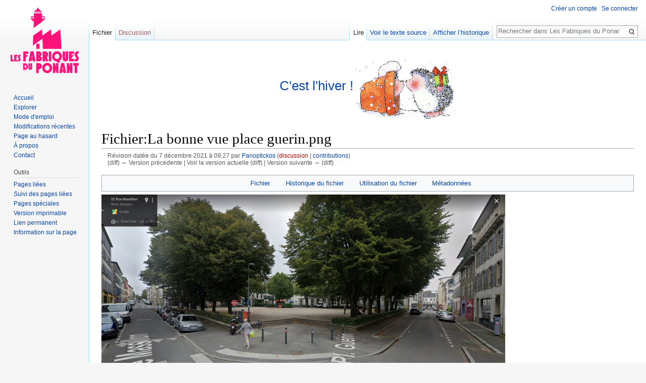

--- FILE ---
content_type: text/html; charset=UTF-8
request_url: https://www.wiki.lesfabriquesduponant.net/index.php?title=Fichier:La_bonne_vue_place_guerin.png&oldid=17803
body_size: 5567
content:
<!DOCTYPE html>
<html class="client-nojs" lang="fr" dir="ltr">
<head>
<meta charset="UTF-8"/>
<title>Fichier:La bonne vue place guerin.png — Les Fabriques du Ponant</title>
<script>document.documentElement.className = document.documentElement.className.replace( /(^|\s)client-nojs(\s|$)/, "$1client-js$2" );</script>
<script>(window.RLQ=window.RLQ||[]).push(function(){mw.config.set({"wgCanonicalNamespace":"File","wgCanonicalSpecialPageName":false,"wgNamespaceNumber":6,"wgPageName":"Fichier:La_bonne_vue_place_guerin.png","wgTitle":"La bonne vue place guerin.png","wgCurRevisionId":17803,"wgRevisionId":17803,"wgArticleId":4073,"wgIsArticle":true,"wgIsRedirect":false,"wgAction":"view","wgUserName":null,"wgUserGroups":["*"],"wgCategories":[],"wgBreakFrames":false,"wgPageContentLanguage":"fr","wgPageContentModel":"wikitext","wgSeparatorTransformTable":[",\t."," \t,"],"wgDigitTransformTable":["",""],"wgDefaultDateFormat":"dmy","wgMonthNames":["","janvier","février","mars","avril","mai","juin","juillet","août","septembre","octobre","novembre","décembre"],"wgMonthNamesShort":["","janv.","fév.","mars","avr.","mai","juin","juill.","août","sept.","oct.","nov.","déc."],"wgRelevantPageName":"Fichier:La_bonne_vue_place_guerin.png","wgRelevantArticleId":4073,"wgRequestId":"aXn-lMuL2lhiHMvEiLCYpAAAA1U","wgIsProbablyEditable":false,"wgRelevantPageIsProbablyEditable":false,"wgRestrictionEdit":[],"wgRestrictionMove":[],"wgRestrictionUpload":[],"wgWikiEditorEnabledModules":{"toolbar":true,"preview":false,"publish":false}});mw.loader.state({"site.styles":"ready","noscript":"ready","user.styles":"ready","user":"ready","user.options":"loading","user.tokens":"loading","filepage":"ready","mediawiki.action.view.filepage":"ready","mediawiki.legacy.shared":"ready","mediawiki.legacy.commonPrint":"ready","mediawiki.sectionAnchor":"ready","mediawiki.skinning.interface":"ready","skins.vector.styles":"ready"});mw.loader.implement("user.options@1pd8f5v",function($,jQuery,require,module){mw.user.options.set({"variant":"fr"});});mw.loader.implement("user.tokens@0ntgf8o",function ( $, jQuery, require, module ) {
mw.user.tokens.set({"editToken":"+\\","patrolToken":"+\\","watchToken":"+\\","csrfToken":"+\\"});/*@nomin*/

});mw.loader.load(["mediawiki.action.view.metadata","site","mediawiki.page.startup","mediawiki.user","mediawiki.hidpi","mediawiki.page.ready","mediawiki.searchSuggest","skins.vector.js"]);});</script>
<link rel="stylesheet" href="/load.php?debug=false&amp;lang=fr&amp;modules=mediawiki.action.view.filepage%7Cmediawiki.legacy.commonPrint%2Cshared%7Cmediawiki.sectionAnchor%7Cmediawiki.skinning.interface%7Cskins.vector.styles&amp;only=styles&amp;skin=vector"/>
<script async="" src="/load.php?debug=false&amp;lang=fr&amp;modules=startup&amp;only=scripts&amp;skin=vector"></script>
<meta name="ResourceLoaderDynamicStyles" content=""/>
<meta name="generator" content="MediaWiki 1.30.0"/>
<meta name="robots" content="noindex,nofollow"/>
<link rel="shortcut icon" href="/favicon.ico"/>
<link rel="search" type="application/opensearchdescription+xml" href="/opensearch_desc.php" title="Les Fabriques du Ponant (fr)"/>
<link rel="EditURI" type="application/rsd+xml" href="http://wiki.lesfabriquesduponant.net/api.php?action=rsd"/>
<link rel="license" href="http://creativecommons.org/licenses/by-sa/3.0/"/>
<link rel="alternate" type="application/atom+xml" title="Flux Atom de Les Fabriques du Ponant" href="/index.php?title=Sp%C3%A9cial:Modifications_r%C3%A9centes&amp;feed=atom"/>
<!--[if lt IE 9]><script src="/resources/lib/html5shiv/html5shiv.min.js?40bd4"></script><![endif]-->
</head>
<body class="mediawiki ltr sitedir-ltr mw-hide-empty-elt ns-6 ns-subject page-Fichier_La_bonne_vue_place_guerin_png rootpage-Fichier_La_bonne_vue_place_guerin_png skin-vector action-view">		<div id="mw-page-base" class="noprint"></div>
		<div id="mw-head-base" class="noprint"></div>
		<div id="content" class="mw-body" role="main">
			<a id="top"></a>

							<div id="siteNotice" class="mw-body-content"><div id="localNotice" lang="fr" dir="ltr"><p><font color="0645ad"> <span style="font-size:200%"> C'est l'hiver&#160;!</span> <a href="/index.php?title=Fichier:Hiver.gif" class="image"><img alt="Hiver.gif" src="/images/thumb/9/9a/Hiver.gif/200px-Hiver.gif" width="200" height="139" srcset="/images/thumb/9/9a/Hiver.gif/300px-Hiver.gif 1.5x, /images/9/9a/Hiver.gif 2x" /></a></font>
</p></div></div>
						<div class="mw-indicators mw-body-content">
</div>
			<h1 id="firstHeading" class="firstHeading" lang="fr">Fichier:La bonne vue place guerin.png</h1>
									<div id="bodyContent" class="mw-body-content">
									<div id="siteSub" class="noprint">De Les Fabriques du Ponant</div>
								<div id="contentSub"><div class="mw-revision"><div id="mw-revision-info">Révision datée du 7 décembre 2021 à 09:27 par <a href="/index.php?title=Utilisateur:Panoptickos" class="mw-userlink" title="Utilisateur:Panoptickos"><bdi>Panoptickos</bdi></a> <span class="mw-usertoollinks">(<a href="/index.php?title=Discussion_utilisateur:Panoptickos&amp;action=edit&amp;redlink=1" class="new mw-usertoollinks-talk" title="Discussion utilisateur:Panoptickos (page inexistante)">discussion</a> | <a href="/index.php?title=Sp%C3%A9cial:Contributions/Panoptickos" class="mw-usertoollinks-contribs" title="Spécial:Contributions/Panoptickos">contributions</a>)</span></div><div id="mw-revision-nav">(diff) ← Version précédente | Voir la version actuelle (diff) | Version suivante → (diff)</div></div></div>
												<div id="jump-to-nav" class="mw-jump">
					Aller à :					<a href="#mw-head">navigation</a>, 					<a href="#p-search">rechercher</a>
				</div>
				<div id="mw-content-text"><ul id="filetoc"><li><a href="#file">Fichier</a></li>
<li><a href="#filehistory">Historique du fichier</a></li>
<li><a href="#filelinks">Utilisation du fichier</a></li>
<li><a href="#metadata">Métadonnées</a></li></ul><div class="fullImageLink" id="file"><a href="/images/f/f2/La_bonne_vue_place_guerin.png"><img alt="Fichier:La bonne vue place guerin.png" src="/images/thumb/f/f2/La_bonne_vue_place_guerin.png/800px-La_bonne_vue_place_guerin.png" width="800" height="442" srcset="/images/thumb/f/f2/La_bonne_vue_place_guerin.png/1200px-La_bonne_vue_place_guerin.png 1.5x, /images/thumb/f/f2/La_bonne_vue_place_guerin.png/1600px-La_bonne_vue_place_guerin.png 2x" /></a><div class="mw-filepage-resolutioninfo">Taille de cet aperçu&#160;: <a href="/images/thumb/f/f2/La_bonne_vue_place_guerin.png/800px-La_bonne_vue_place_guerin.png" class="mw-thumbnail-link">800 × 442 pixels</a>. <span class="mw-filepage-other-resolutions">Autres résolutions&#160;: <a href="/images/thumb/f/f2/La_bonne_vue_place_guerin.png/320px-La_bonne_vue_place_guerin.png" class="mw-thumbnail-link">320 × 177 pixels</a> | <a href="/images/f/f2/La_bonne_vue_place_guerin.png" class="mw-thumbnail-link">2 848 × 1 574 pixels</a>.</span></div></div>
<div class="fullMedia"><a href="/images/f/f2/La_bonne_vue_place_guerin.png" class="internal" title="La bonne vue place guerin.png">Fichier d&#39;origine</a> &#8206;<span class="fileInfo">(2 848 × 1 574 pixels, taille du fichier&#160;: 5,7 Mio, type MIME&#160;: <span class="mime-type">image/png</span>)</span>
</div>
<div id="mw-imagepage-content" lang="fr" dir="ltr" class="mw-content-ltr"><div class="mw-parser-output">
<!-- 
NewPP limit report
Cached time: 20260128122244
Cache expiry: 86400
Dynamic content: false
CPU time usage: 0.000 seconds
Real time usage: 0.000 seconds
Preprocessor visited node count: 0/1000000
Preprocessor generated node count: 2/1000000
Post‐expand include size: 0/2097152 bytes
Template argument size: 0/2097152 bytes
Highest expansion depth: 0/40
Expensive parser function count: 0/100
-->
<!--
Transclusion expansion time report (%,ms,calls,template)
100.00%    0.000      1 -total
-->
</div>
<!-- Saved in parser cache with key lesfabriyfabpon-wiki_:pcache:idhash:4073-0!canonical and timestamp 20260128122244 and revision id 17803
 -->
</div><h2 id="filehistory">Historique du fichier</h2>
<div id="mw-imagepage-section-filehistory">
<p>Cliquer sur une date et heure pour voir le fichier tel qu'il était à ce moment-là.
</p>
<table class="wikitable filehistory">
<tr><th></th><th>Date et heure</th><th>Vignette</th><th>Dimensions</th><th>Utilisateur</th><th>Commentaire</th></tr>
<tr><td>actuel</td><td class='filehistory-selected' style='white-space: nowrap;'><a href="/images/f/f2/La_bonne_vue_place_guerin.png">7 décembre 2021 à 09:27</a></td><td><a href="/images/f/f2/La_bonne_vue_place_guerin.png"><img alt="Vignette pour la version du 7 décembre 2021 à 09:27" src="/images/thumb/f/f2/La_bonne_vue_place_guerin.png/120px-La_bonne_vue_place_guerin.png" width="120" height="66" /></a></td><td>2 848 × 1 574 <span style="white-space: nowrap;">(5,7 Mio)</span></td><td><a href="/index.php?title=Utilisateur:Panoptickos" class="mw-userlink" title="Utilisateur:Panoptickos"><bdi>Panoptickos</bdi></a><span style="white-space: nowrap;"> <span class="mw-usertoollinks">(<a href="/index.php?title=Discussion_utilisateur:Panoptickos&amp;action=edit&amp;redlink=1" class="new mw-usertoollinks-talk" title="Discussion utilisateur:Panoptickos (page inexistante)">discussion</a> | <a href="/index.php?title=Sp%C3%A9cial:Contributions/Panoptickos" class="mw-usertoollinks-contribs" title="Spécial:Contributions/Panoptickos">contributions</a>)</span></span></td><td dir="ltr"></td></tr>
</table>

</div>
<ul>
<li id="mw-imagepage-upload-disallowed">Vous ne pouvez pas remplacer ce fichier.</li>
</ul>
<h2 id="filelinks">Utilisation du fichier</h2>
<div id='mw-imagepage-section-linkstoimage'>
<p>La page suivante utilise ce fichier&#160;:
</p><ul class="mw-imagepage-linkstoimage">
<li class="mw-imagepage-linkstoimage-ns0"><a href="/index.php?title=HP21_:_Lumineuse_Place_Gu%C3%A9rin" title="HP21 : Lumineuse Place Guérin">HP21 : Lumineuse Place Guérin</a></li>
</ul>
</div>
<h2 id="metadata">Métadonnées</h2>
<div class="mw-imagepage-section-metadata">Ce fichier contient des informations supplémentaires, probablement ajoutées par l'appareil photo numérique ou le numériseur utilisé pour le créer. 
Si le fichier a été modifié depuis son état original, certains détails peuvent ne pas refléter entièrement l'image modifiée.<table id="mw_metadata" class="mw_metadata">
<tr class="exif-xresolution collapsable"><th>Résolution horizontale</th><td>56,69 p/cm</td></tr><tr class="exif-yresolution collapsable"><th>Résolution verticale</th><td>56,69 p/cm</td></tr></table>
</div>
</div>					<div class="printfooter">
						Récupérée de «&#160;<a dir="ltr" href="http://wiki.lesfabriquesduponant.net/index.php?title=Fichier:La_bonne_vue_place_guerin.png&amp;oldid=17803">http://wiki.lesfabriquesduponant.net/index.php?title=Fichier:La_bonne_vue_place_guerin.png&amp;oldid=17803</a>&#160;»					</div>
				<div id="catlinks" class="catlinks catlinks-allhidden" data-mw="interface"></div>				<div class="visualClear"></div>
							</div>
		</div>
		<div id="mw-navigation">
			<h2>Menu de navigation</h2>

			<div id="mw-head">
									<div id="p-personal" role="navigation" class="" aria-labelledby="p-personal-label">
						<h3 id="p-personal-label">Outils personnels</h3>
						<ul>
							<li id="pt-createaccount"><a href="/index.php?title=Sp%C3%A9cial:Cr%C3%A9er_un_compte&amp;returnto=Fichier%3ALa+bonne+vue+place+guerin.png&amp;returntoquery=oldid%3D17803" title="Vous êtes encouragé à créer un compte utilisateur et vous connecter; ce n’est cependant pas obligatoire.">Créer un compte</a></li><li id="pt-login"><a href="/index.php?title=Sp%C3%A9cial:Connexion&amp;returnto=Fichier%3ALa+bonne+vue+place+guerin.png&amp;returntoquery=oldid%3D17803" title="Vous êtes encouragé à vous connecter ; ce n’est cependant pas obligatoire. [o]" accesskey="o">Se connecter</a></li>						</ul>
					</div>
									<div id="left-navigation">
										<div id="p-namespaces" role="navigation" class="vectorTabs" aria-labelledby="p-namespaces-label">
						<h3 id="p-namespaces-label">Espaces de noms</h3>
						<ul>
														<li id="ca-nstab-image" class="selected"><span><a href="/index.php?title=Fichier:La_bonne_vue_place_guerin.png" title="Voir la page du fichier [c]" accesskey="c">Fichier</a></span></li>
							<li id="ca-talk" class="new"><span><a href="/index.php?title=Discussion_fichier:La_bonne_vue_place_guerin.png&amp;action=edit&amp;redlink=1" rel="discussion" title="Discussion au sujet de cette page de contenu [t]" accesskey="t">Discussion</a></span></li>
						</ul>
					</div>
										<div id="p-variants" role="navigation" class="vectorMenu emptyPortlet" aria-labelledby="p-variants-label">
												<h3 id="p-variants-label">
							<span>Variantes</span>
						</h3>

						<div class="menu">
							<ul>
															</ul>
						</div>
					</div>
									</div>
				<div id="right-navigation">
										<div id="p-views" role="navigation" class="vectorTabs" aria-labelledby="p-views-label">
						<h3 id="p-views-label">Affichages</h3>
						<ul>
														<li id="ca-view" class="selected"><span><a href="/index.php?title=Fichier:La_bonne_vue_place_guerin.png">Lire</a></span></li>
							<li id="ca-viewsource"><span><a href="/index.php?title=Fichier:La_bonne_vue_place_guerin.png&amp;action=edit" title="Cette page est protégée.&#10;Vous pouvez toutefois en visualiser la source. [e]" accesskey="e">Voir le texte source</a></span></li>
							<li id="ca-history" class="collapsible"><span><a href="/index.php?title=Fichier:La_bonne_vue_place_guerin.png&amp;action=history" title="Historique des versions de cette page [h]" accesskey="h">Afficher l’historique</a></span></li>
						</ul>
					</div>
										<div id="p-cactions" role="navigation" class="vectorMenu emptyPortlet" aria-labelledby="p-cactions-label">
						<h3 id="p-cactions-label"><span>Plus</span></h3>

						<div class="menu">
							<ul>
															</ul>
						</div>
					</div>
										<div id="p-search" role="search">
						<h3>
							<label for="searchInput">Rechercher</label>
						</h3>

						<form action="/index.php" id="searchform">
							<div id="simpleSearch">
							<input type="search" name="search" placeholder="Rechercher dans Les Fabriques du Ponant" title="Rechercher dans Les Fabriques du Ponant [f]" accesskey="f" id="searchInput"/><input type="hidden" value="Spécial:Recherche" name="title"/><input type="submit" name="fulltext" value="Rechercher" title="Rechercher les pages comportant ce texte." id="mw-searchButton" class="searchButton mw-fallbackSearchButton"/><input type="submit" name="go" value="Continuer" title="Accédez à une page du même nom si elle existe" id="searchButton" class="searchButton"/>							</div>
						</form>
					</div>
									</div>
			</div>
			<div id="mw-panel">
				<div id="p-logo" role="banner"><a class="mw-wiki-logo" href="/index.php?title=Accueil"  title="Visiter la page d’accueil"></a></div>
						<div class="portal" role="navigation" id='p-Navigation' aria-labelledby='p-Navigation-label'>
			<h3 id='p-Navigation-label'>Navigation</h3>

			<div class="body">
									<ul>
						<li id="n-mainpage-description"><a href="/index.php?title=Accueil" title="Accueil général [z]" accesskey="z">Accueil</a></li><li id="n-Explorer"><a href="/index.php?title=Cat%C3%A9gorie:Explorer">Explorer</a></li><li id="n-Mode-d.27emploi"><a href="/index.php?title=Mode_d%27emploi">Mode d'emploi</a></li><li id="n-recentchanges"><a href="/index.php?title=Sp%C3%A9cial:Modifications_r%C3%A9centes" title="Liste des modifications récentes sur le wiki [r]" accesskey="r">Modifications récentes</a></li><li id="n-randompage"><a href="/index.php?title=Sp%C3%A9cial:Page_au_hasard" title="Afficher une page au hasard [x]" accesskey="x">Page au hasard</a></li><li id="n-.C3.80-propos"><a href="/index.php?title=Les_Fabriques_du_Ponant">À propos</a></li><li id="n-Contact"><a href="/index.php?title=Cat%C3%A9gorie:Contact">Contact</a></li>					</ul>
							</div>
		</div>
			<div class="portal" role="navigation" id='p-tb' aria-labelledby='p-tb-label'>
			<h3 id='p-tb-label'>Outils</h3>

			<div class="body">
									<ul>
						<li id="t-whatlinkshere"><a href="/index.php?title=Sp%C3%A9cial:Pages_li%C3%A9es/Fichier:La_bonne_vue_place_guerin.png" title="Liste des pages liées qui pointent sur celle-ci [j]" accesskey="j">Pages liées</a></li><li id="t-recentchangeslinked"><a href="/index.php?title=Sp%C3%A9cial:Suivi_des_liens/Fichier:La_bonne_vue_place_guerin.png" rel="nofollow" title="Liste des modifications récentes des pages appelées par celle-ci [k]" accesskey="k">Suivi des pages liées</a></li><li id="t-specialpages"><a href="/index.php?title=Sp%C3%A9cial:Pages_sp%C3%A9ciales" title="Liste de toutes les pages spéciales [q]" accesskey="q">Pages spéciales</a></li><li id="t-print"><a href="/index.php?title=Fichier:La_bonne_vue_place_guerin.png&amp;oldid=17803&amp;printable=yes" rel="alternate" title="Version imprimable de cette page [p]" accesskey="p">Version imprimable</a></li><li id="t-permalink"><a href="/index.php?title=Fichier:La_bonne_vue_place_guerin.png&amp;oldid=17803" title="Adresse permanente de cette version de la page">Lien permanent</a></li><li id="t-info"><a href="/index.php?title=Fichier:La_bonne_vue_place_guerin.png&amp;action=info" title="Plus d’information sur cette page">Information sur la page</a></li>					</ul>
							</div>
		</div>
				</div>
		</div>
		<div id="footer" role="contentinfo">
							<ul id="footer-info">
											<li id="footer-info-lastmod"> La dernière modification de cette page a été faite le 7 décembre 2021 à 09:27.</li>
											<li id="footer-info-copyright">Le contenu est disponible sous licence <a class="external" rel="nofollow" href="http://creativecommons.org/licenses/by-sa/3.0/">Creative Commons attribution partage à l'identique</a> sauf mention contraire.</li>
									</ul>
							<ul id="footer-places">
											<li id="footer-places-privacy"><a href="/index.php?title=Projet:Politique_de_confidentialit%C3%A9" title="Projet:Politique de confidentialité">Politique de confidentialité</a></li>
											<li id="footer-places-about"><a href="/index.php?title=Projet:%C3%80_propos_de" title="Projet:À propos de">À propos de Les Fabriques du Ponant</a></li>
											<li id="footer-places-disclaimer"><a href="/index.php?title=Projet:Avertissements_g%C3%A9n%C3%A9raux" title="Projet:Avertissements généraux">Avertissements</a></li>
									</ul>
										<ul id="footer-icons" class="noprint">
											<li id="footer-copyrightico">
							<a href="http://creativecommons.org/licenses/by-sa/3.0/"><img src="/resources/assets/licenses/cc-by-sa.png" alt="Creative Commons attribution partage à l&#039;identique" width="88" height="31"/></a>						</li>
											<li id="footer-poweredbyico">
							<a href="//www.mediawiki.org/"><img src="/resources/assets/poweredby_mediawiki_88x31.png" alt="Powered by MediaWiki" srcset="/resources/assets/poweredby_mediawiki_132x47.png 1.5x, /resources/assets/poweredby_mediawiki_176x62.png 2x" width="88" height="31"/></a>						</li>
									</ul>
						<div style="clear:both"></div>
		</div>
		<script>(window.RLQ=window.RLQ||[]).push(function(){mw.config.set({"wgPageParseReport":{"limitreport":{"cputime":"0.000","walltime":"0.000","ppvisitednodes":{"value":0,"limit":1000000},"ppgeneratednodes":{"value":2,"limit":1000000},"postexpandincludesize":{"value":0,"limit":2097152},"templateargumentsize":{"value":0,"limit":2097152},"expansiondepth":{"value":0,"limit":40},"expensivefunctioncount":{"value":0,"limit":100},"timingprofile":["100.00%    0.000      1 -total"]},"cachereport":{"timestamp":"20260128122244","ttl":86400,"transientcontent":false}}});});</script><script>(window.RLQ=window.RLQ||[]).push(function(){mw.config.set({"wgBackendResponseTime":559});});</script>
	</body>
</html>


--- FILE ---
content_type: text/css; charset=utf-8
request_url: https://www.wiki.lesfabriquesduponant.net/load.php?debug=false&lang=fr&modules=mediawiki.action.view.filepage%7Cmediawiki.legacy.commonPrint%2Cshared%7Cmediawiki.sectionAnchor%7Cmediawiki.skinning.interface%7Cskins.vector.styles&only=styles&skin=vector
body_size: 8897
content:
@media print{span.mw-filepage-other-resolutions,#filetoc{display:none}}.mw-filepage-resolutioninfo{font-size:smaller}#filehistory{clear:both}.filehistory th,.filehistory td{vertical-align:top}.filehistory th{text-align:left}.filehistory td.mw-imagepage-filesize,.filehistory th.mw-imagepage-filesize{white-space:nowrap}.filehistory td.filehistory-selected{font-weight:bold}.filehistory a img,#file img:hover{background:#fff url([data-uri]) repeat;background:#fff url(/resources/src/mediawiki.action/images/checker.png?bdcf5) repeat!ie}#filetoc{text-align:center;border:1px solid #a2a9b1;background-color:#f8f9fa;padding:5px;font-size:95%;margin-bottom:0.5em;margin-left:0;margin-right:0}#filetoc li{display:inline;list-style-type:none;padding-right:2em}#shared-image-dup,#shared-image-conflict{font-style:italic}.mw_metadata{font-size:0.8em;margin-left:0.5em;margin-bottom:0.5em;border:0;border-collapse:collapse;width:400px}.mw_metadata caption{font-weight:bold}.mw_metadata td,.mw_metadata th{border:1px solid #a2a9b1;padding-left:5px;padding-right:5px}.mw_metadata th{background-color:#f8f9fa;font-weight:normal;text-align:center}.mw_metadata td{background-color:#fcfcfc;padding-top:0.1em;padding-bottom:0.1em}.mw_metadata ul.metadata-langlist{list-style-type:none;list-style-image:none;padding-right:5px;padding-left:5px;margin:0}@media print{.noprint,.catlinks,.magnify,.mw-cite-backlink,.mw-jump,.mw-editsection,.mw-editsection-like,.mw-hidden-catlinks,.mw-indicators,.mw-redirectedfrom,.patrollink,.usermessage,#column-one,#footer-places,#jump-to-nav,#mw-navigation,#siteNotice,#f-poweredbyico,#f-copyrightico,li#about,li#disclaimer,li#mobileview,li#privacy{display:none}body{background:#fff;color:#000;margin:0;padding:0}a{background:none !important;padding:0 !important}a,a.external,a.new,a.stub{color:#000 !important;text-decoration:none !important;color:inherit !important;text-decoration:inherit !important}.mw-body-content a.external.text:after,.mw-body-content a.external.autonumber:after{content:' (' attr( href ) ')';word-break:break-all;word-wrap:break-word}.mw-body-content a.external.text[href^='//']:after,.mw-body-content a.external.autonumber[href^='//']:after{content:' (https:' attr( href ) ')'}dt{font-weight:bold}h1,h2,h3,h4,h5,h6{font-weight:bold;page-break-after:avoid;page-break-before:avoid}p{margin:1em 0;line-height:1.2;orphans:3;widows:3}img,figure,.wikitable,.thumb{page-break-inside:avoid}img{border:0;vertical-align:middle}pre,.mw-code{background:#fff;color:#000;border:1pt dashed #000;padding:1em 0;font-size:8pt;white-space:pre;word-wrap:break-word;overflow:auto}sup,sub{line-height:1}ul{list-style-type:square}#globalWrapper{width:100% !important;min-width:0 !important}.mw-body{background:#fff;color:#000;border:0 !important;padding:0 !important;margin:0 !important;direction:ltr}#column-content{margin:0 !important}#column-content .mw-body{padding:1em;margin:0 !important}#toc,.toc{background-color:#f9f9f9;border:1pt solid #aaa;padding:5px;display:table}.tocnumber,.toctext{display:table-cell}.tocnumber{padding-left:0;padding-right:0.5em}.mw-content-ltr .tocnumber{padding-left:0;padding-right:0.5em}.mw-content-rtl .tocnumber{padding-left:0.5em;padding-right:0}table.floatright,div.floatright,div.tright{float:right;clear:right;position:relative}table.floatleft,div.floatleft,div.tleft{float:left;clear:left;position:relative}div.tleft{margin:0.5em 1.4em 1.3em 0}div.tright{margin:0.5em 0 1.3em 1.4em}table.floatright,div.floatright{margin:0 0 0.5em 0.5em;border:0}table.floatleft,div.floatleft{margin:0 0.5em 0.5em 0;border:0}div.floatleft p,div.floatright p{font-style:italic}.center{text-align:center}div.thumb{background-color:transparent;width:auto}div.thumb a{border-bottom:0}div.thumbinner{background-color:#fff;border:0;border-radius:2px;padding:5px;font-size:10pt;color:#666;text-align:center;overflow:hidden;min-width:100px}html .thumbcaption{text-align:left;line-height:1.4;padding:3px}img.thumbborder{border:1pt solid #ddd}table.wikitable,.mw_metadata{background:#fff;margin:1em 0;border:1pt solid #aaa;border-collapse:collapse;font-size:10pt}table.wikitable > caption,.mw_metadata caption{padding:5px;font-size:10pt}table.wikitable > tr > th,table.wikitable > tr > td,table.wikitable > * > tr > th,table.wikitable > * > tr > td,.mw_metadata th,.mw_metadata td{background:#fff !important;color:#000 !important;border:1pt solid #aaa;padding:0.4em 0.6em}table.wikitable > tr > th,table.wikitable > * > tr > th,.mw_metadata th{text-align:center}table.listing,table.listing td{border:1pt solid #000;border-collapse:collapse}.catlinks ul{display:inline;padding:0;list-style:none none}.catlinks li{display:inline-block;line-height:1.15;margin:0.1em 0;border-left:1pt solid #aaa;padding:0 0.4em}.catlinks li:first-child{border-left:0;padding-left:0.2em}.printfooter{padding:1em 0}#footer{background:#fff;color:#000;margin-top:1em;border-top:1pt solid #aaa;padding-top:5px;direction:ltr}}@media screen{.mw-content-ltr{direction:ltr}.mw-content-rtl{direction:rtl}.sitedir-ltr textarea,.sitedir-ltr input{direction:ltr}.sitedir-rtl textarea,.sitedir-rtl input{direction:rtl}.mw-userlink{unicode-bidi:embed}mark{background-color:#ff0;color:#000}wbr{display:inline-block}input[type='submit'],input[type='button'],input[type='reset'],input[type='file']{direction:ltr}textarea[dir='ltr'],input[dir='ltr']{direction:ltr}textarea[dir='rtl'],input[dir='rtl']{direction:rtl}abbr[title],.explain[title]{border-bottom:1px dotted;cursor:help}@supports ( text-decoration:underline dotted ){abbr[title],.explain[title]{border-bottom:0;text-decoration:underline dotted}}span.comment{font-style:italic;unicode-bidi:-moz-isolate;unicode-bidi:isolate}#editform,#toolbar,#wpTextbox1{clear:both}#toolbar{height:22px}.mw-editfont-default:not( textarea ){font-family:monospace}.mw-editfont-monospace{font-family:monospace}.mw-editfont-sans-serif{font-family:sans-serif}.mw-editfont-serif{font-family:serif}.mw-underline-always a{text-decoration:underline}.mw-underline-never a{text-decoration:none}li span.deleted,span.history-deleted{text-decoration:line-through;color:#72777d;font-style:italic}.not-patrolled{background-color:#ffa}.unpatrolled{font-weight:bold;color:#d33}div.patrollink{font-size:75%;text-align:right}td.mw-label{text-align:right;vertical-align:middle}td.mw-input{text-align:left}td.mw-submit{text-align:left;white-space:nowrap}.mw-input-with-label{white-space:nowrap;display:inline-block}.mw-content-ltr .thumbcaption{text-align:left}.mw-content-ltr .magnify{float:right}.mw-content-rtl .thumbcaption{text-align:right}.mw-content-rtl .magnify{float:left}#catlinks{text-align:left}.catlinks ul{display:inline;margin:0;padding:0;list-style:none;list-style-type:none;list-style-image:none;vertical-align:middle !ie}.catlinks li{display:inline-block;line-height:1.25em;border-left:1px solid #a2a9b1;margin:0.125em 0;padding:0 0.5em;zoom:1;display:inline !ie}.catlinks li:first-child{padding-left:0.25em;border-left:0}.catlinks li a.mw-redirect{font-style:italic}.mw-hidden-cats-hidden{display:none}.catlinks-allhidden{display:none}p.mw-protect-editreasons,p.mw-filedelete-editreasons,p.mw-delete-editreasons{font-size:90%;text-align:right}.autocomment{color:#72777d}.newpage,.minoredit,.botedit{font-weight:bold}div.mw-warning-with-logexcerpt{padding:3px;margin-bottom:3px;border:2px solid #2a4b8d;clear:both}div.mw-warning-with-logexcerpt ul li{font-size:90%}span.mw-revdelundel-link,strong.mw-revdelundel-link{font-size:90%}span.mw-revdelundel-hidden,input.mw-revdelundel-hidden{visibility:hidden}td.mw-revdel-checkbox,th.mw-revdel-checkbox{padding-right:10px;text-align:center}a.new{color:#ba0000}a.mw-selflink{color:inherit;font-weight:bold;text-decoration:inherit}a.mw-selflink:hover{cursor:inherit;text-decoration:inherit}a.mw-selflink:active,a.mw-selflink:visited{color:inherit}.plainlinks a.external{background:none !important;padding:0 !important}.rtl a.external.free,.rtl a.external.autonumber{direction:ltr;unicode-bidi:embed}table.wikitable{background-color:#f8f9fa;color:#222;margin:1em 0;border:1px solid #a2a9b1;border-collapse:collapse}table.wikitable > tr > th,table.wikitable > tr > td,table.wikitable > * > tr > th,table.wikitable > * > tr > td{border:1px solid #a2a9b1;padding:0.2em 0.4em}table.wikitable > tr > th,table.wikitable > * > tr > th{background-color:#eaecf0;text-align:center}table.wikitable > caption{font-weight:bold}.error,.warning,.success{font-size:larger}.error{color:#d33}.warning{color:#705000}.success{color:#009000}.errorbox,.warningbox,.successbox{border:1px solid;padding:0.5em 1em;margin-bottom:1em;display:inline-block;zoom:1;*display:inline}.errorbox h2,.warningbox h2,.successbox h2{font-size:1em;color:inherit;font-weight:bold;display:inline;margin:0 0.5em 0 0;border:0}.errorbox{color:#d33;border-color:#fac5c5;background-color:#fae3e3}.warningbox{color:#705000;border-color:#fde29b;background-color:#fdf1d1}.successbox{color:#008000;border-color:#b7fdb5;background-color:#e1fddf}.mw-infobox{border:2px solid #ff7f00;margin:0.5em;clear:left;overflow:hidden}.mw-infobox-left{margin:7px;float:left;width:35px}.mw-infobox-right{margin:0.5em 0.5em 0.5em 49px}.previewnote{color:#d33;margin-bottom:1em}.previewnote p{text-indent:3em;margin:0.8em 0}.visualClear{clear:both}.mw-datatable{border-collapse:collapse}.mw-datatable,.mw-datatable td,.mw-datatable th{border:1px solid #a2a9b1;padding:0 0.15em 0 0.15em}.mw-datatable th{background-color:#ddf}.mw-datatable td{background-color:#fff}.mw-datatable tr:hover td{background-color:#eaf3ff}.mw-content-ltr ul,.mw-content-rtl .mw-content-ltr ul{margin:0.3em 0 0 1.6em;padding:0}.mw-content-rtl ul,.mw-content-ltr .mw-content-rtl ul{margin:0.3em 1.6em 0 0;padding:0}.mw-content-ltr ol,.mw-content-rtl .mw-content-ltr ol{margin:0.3em 0 0 3.2em;padding:0}.mw-content-rtl ol,.mw-content-ltr .mw-content-rtl ol{margin:0.3em 3.2em 0 0;padding:0}.mw-content-ltr dd,.mw-content-rtl .mw-content-ltr dd{margin-left:1.6em;margin-right:0}.mw-content-rtl dd,.mw-content-ltr .mw-content-rtl dd{margin-right:1.6em;margin-left:0}.mw-ajax-loader{background-image:url(/resources/src/mediawiki.legacy/images/ajax-loader.gif?57f34);background-position:center center;background-repeat:no-repeat;padding:16px;position:relative;top:-16px}.mw-small-spinner{padding:10px !important;margin-right:0.6em;background-image:url(/resources/src/mediawiki.legacy/images/spinner.gif?ca65b);background-position:center center;background-repeat:no-repeat}h1:lang( anp ),h1:lang( as ),h1:lang( bh ),h1:lang( bho ),h1:lang( bn ),h1:lang( gu ),h1:lang( hi ),h1:lang( kn ),h1:lang( ks ),h1:lang( ml ),h1:lang( mr ),h1:lang( my ),h1:lang( mai ),h1:lang( ne ),h1:lang( new ),h1:lang( or ),h1:lang( pa ),h1:lang( pi ),h1:lang( sa ),h1:lang( ta ),h1:lang( te ){line-height:1.6em !important}h2:lang( anp ),h3:lang( anp ),h4:lang( anp ),h5:lang( anp ),h6:lang( anp ),h2:lang( as ),h3:lang( as ),h4:lang( as ),h5:lang( as ),h6:lang( as ),h2:lang( bho ),h3:lang( bho ),h4:lang( bho ),h5:lang( bho ),h6:lang( bho ),h2:lang( bh ),h3:lang( bh ),h4:lang( bh ),h5:lang( bh ),h6:lang( bh ),h2:lang( bn ),h3:lang( bn ),h4:lang( bn ),h5:lang( bn ),h6:lang( bn ),h2:lang( gu ),h3:lang( gu ),h4:lang( gu ),h5:lang( gu ),h6:lang( gu ),h2:lang( hi ),h3:lang( hi ),h4:lang( hi ),h5:lang( hi ),h6:lang( hi ),h2:lang( kn ),h3:lang( kn ),h4:lang( kn ),h5:lang( kn ),h6:lang( kn ),h2:lang( ks ),h3:lang( ks ),h4:lang( ks ),h5:lang( ks ),h6:lang( ks ),h2:lang( ml ),h3:lang( ml ),h4:lang( ml ),h5:lang( ml ),h6:lang( ml ),h2:lang( mr ),h3:lang( mr ),h4:lang( mr ),h5:lang( mr ),h6:lang( mr ),h2:lang( my ),h3:lang( my ),h4:lang( my ),h5:lang( my ),h6:lang( my ),h2:lang( mai ),h3:lang( mai ),h4:lang( mai ),h5:lang( mai ),h6:lang( mai ),h2:lang( ne ),h3:lang( ne ),h4:lang( ne ),h5:lang( ne ),h6:lang( ne ),h2:lang( new ),h3:lang( new ),h4:lang( new ),h5:lang( new ),h6:lang( new ),h2:lang( or ),h3:lang( or ),h4:lang( or ),h5:lang( or ),h6:lang( or ),h2:lang( pa ),h3:lang( pa ),h4:lang( pa ),h5:lang( pa ),h6:lang( pa ),h2:lang( pi ),h3:lang( pi ),h4:lang( pi ),h5:lang( pi ),h6:lang( pi ),h2:lang( sa ),h3:lang( sa ),h4:lang( sa ),h5:lang( sa ),h6:lang( sa ),h2:lang( ta ),h3:lang( ta ),h4:lang( ta ),h5:lang( ta ),h6:lang( ta ),h2:lang( te ),h3:lang( te ),h4:lang( te ),h5:lang( te ),h6:lang( te ){line-height:1.2em}ol:lang( azb ) li,ol:lang( bcc ) li,ol:lang( bgn ) li,ol:lang( bqi ) li,ol:lang( fa ) li,ol:lang( glk ) li,ol:lang( kk-arab ) li,ol:lang( lrc ) li,ol:lang( luz ) li,ol:lang( mzn ) li{list-style-type:-moz-persian;list-style-type:persian}ol:lang( ckb ) li,ol:lang( sdh ) li{list-style-type:-moz-arabic-indic;list-style-type:arabic-indic}ol:lang( hi ) li,ol:lang( mai ) li,ol:lang( mr ) li,ol:lang( ne ) li{list-style-type:-moz-devanagari;list-style-type:devanagari}ol:lang( as ) li,ol:lang( bn ) li{list-style-type:-moz-bengali;list-style-type:bengali}ol:lang( or ) li{list-style-type:-moz-oriya;list-style-type:oriya}#toc ul,.toc ul{margin:0.3em 0}.mw-content-ltr .toc ul,.mw-content-ltr #toc ul,.mw-content-rtl .mw-content-ltr .toc ul,.mw-content-rtl .mw-content-ltr #toc ul{text-align:left}.mw-content-rtl .toc ul,.mw-content-rtl #toc ul,.mw-content-ltr .mw-content-rtl .toc ul,.mw-content-ltr .mw-content-rtl #toc ul{text-align:right}.mw-content-ltr .toc ul ul,.mw-content-ltr #toc ul ul,.mw-content-rtl .mw-content-ltr .toc ul ul,.mw-content-rtl .mw-content-ltr #toc ul ul{margin:0 0 0 2em}.mw-content-rtl .toc ul ul,.mw-content-rtl #toc ul ul,.mw-content-ltr .mw-content-rtl .toc ul ul,.mw-content-ltr .mw-content-rtl #toc ul ul{margin:0 2em 0 0}#toc #toctitle,.toc #toctitle,#toc .toctitle,.toc .toctitle{direction:ltr}#mw-clearyourcache,#mw-sitecsspreview,#mw-sitejspreview,#mw-usercsspreview,#mw-userjspreview{direction:ltr;unicode-bidi:embed}#mw-revision-info,#mw-revision-info-current,#mw-revision-nav{direction:ltr}div.tright,div.floatright,table.floatright{clear:right;float:right}div.tleft,div.floatleft,table.floatleft{float:left;clear:left}div.floatright,table.floatright,div.floatleft,table.floatleft{position:relative}#mw-credits a{unicode-bidi:embed}.mw-jump,#jump-to-nav{overflow:hidden;height:0;zoom:1}.printfooter{display:none}.xdebug-error{position:absolute;z-index:99}.mw-editsection,#jump-to-nav{-moz-user-select:none;-webkit-user-select:none;-ms-user-select:none;user-select:none}.mw-editsection,.mw-editsection-like{font-size:small;font-weight:normal;margin-left:1em;vertical-align:baseline;line-height:1em;display:inline-block}.mw-content-ltr .mw-editsection,.mw-content-rtl .mw-content-ltr .mw-editsection{margin-left:1em}.mw-content-rtl .mw-editsection,.mw-content-ltr .mw-content-rtl .mw-editsection{margin-right:1em}sup,sub{line-height:1}}.mw-headline-anchor{display:none}@media screen{a{text-decoration:none;color:#0645ad;background:none}a:not( [href] ){cursor:pointer}a:visited{color:#0b0080}a:active{color:#faa700}a:hover,a:focus{text-decoration:underline}a:lang( ar ),a:lang( kk-arab ),a:lang( mzn ),a:lang( ps ),a:lang( ur ){text-decoration:none}a.stub{color:#723}a.new,#p-personal a.new{color:#ba0000}a.new:visited,#p-personal a.new:visited{color:#a55858}.mw-body-content a.extiw,.mw-body-content a.extiw:active{color:#36b}.mw-body-content a.extiw:visited{color:#636}.mw-body-content a.extiw:active{color:#b63}.mw-body-content a.external{color:#36b}.mw-body-content a.external:visited{color:#636}.mw-body-content a.external:active{color:#b63}.mw-body-content a.external.free{word-wrap:break-word}img{border:0;vertical-align:middle}hr{height:1px;color:#a2a9b1;background-color:#a2a9b1;border:0;margin:0.2em 0}h1,h2,h3,h4,h5,h6{color:#000;background:none;font-weight:normal;margin:0;overflow:hidden;padding-top:0.5em;padding-bottom:0.17em;border-bottom:1px solid #a2a9b1}h1{font-size:188%}h2{font-size:150%}h3,h4,h5,h6{border-bottom:0;font-weight:bold}h3{font-size:128%}h4{font-size:116%}h5{font-size:108%}h6{font-size:100%}h1,h2{margin-bottom:0.6em}h3,h4,h5{margin-bottom:0.3em}p{margin:0.4em 0 0.5em 0}p img{margin:0}ul{list-style-type:square;margin:0.3em 0 0 1.6em;padding:0}ol{margin:0.3em 0 0 3.2em;padding:0;list-style-image:none}li{margin-bottom:0.1em}dt{font-weight:bold;margin-bottom:0.1em}dl{margin-top:0.2em;margin-bottom:0.5em}dd{margin-left:1.6em;margin-bottom:0.1em}pre,code,tt,kbd,samp,.mw-code{font-family:monospace,'Courier'}code{color:#000;background-color:#f8f9fa;border:1px solid #eaecf0;border-radius:2px;padding:1px 4px}pre,.mw-code{color:#000;background-color:#f8f9fa;border:1px solid #eaecf0;padding:1em;white-space:pre-wrap}table{font-size:100%}fieldset{border:1px solid #2a4b8d;margin:1em 0 1em 0;padding:0 1em 1em}fieldset.nested{margin:0 0 0.5em 0;padding:0 0.5em 0.5em}legend{padding:0.5em;font-size:95%}form{border:0;margin:0}textarea{width:100%;padding:0.1em;display:block;-moz-box-sizing:border-box;-webkit-box-sizing:border-box;box-sizing:border-box}.center{width:100%;text-align:center}*.center *{margin-left:auto;margin-right:auto}.small{font-size:94%}table.small{font-size:100%}#toc,.toc,.mw-warning,.toccolours{border:1px solid #a2a9b1;background-color:#f8f9fa;padding:5px;font-size:95%}#toc,.toc{display:inline-block;display:table;zoom:1;*display:inline;padding:7px}table#toc,table.toc{border-collapse:collapse}table#toc td,table.toc td{padding:0}#toc h2,.toc h2{display:inline;border:0;padding:0;font-size:100%;font-weight:bold}#toc #toctitle,.toc #toctitle,#toc .toctitle,.toc .toctitle{text-align:center}#toc ul,.toc ul{list-style-type:none;list-style-image:none;margin-left:0;padding:0;text-align:left}#toc ul ul,.toc ul ul{margin:0 0 0 2em}.tocnumber,.toctext{display:table-cell;text-decoration:inherit}.tocnumber{padding-left:0;padding-right:0.5em;color:#222}.mw-content-ltr .tocnumber{padding-left:0;padding-right:0.5em}.mw-content-rtl .tocnumber{padding-left:0.5em;padding-right:0}.mw-warning{margin-left:50px;margin-right:50px;text-align:center}div.floatright,table.floatright{margin:0 0 0.5em 0.5em}div.floatright p{font-style:italic}div.floatleft,table.floatleft{margin:0 0.5em 0.5em 0}div.floatleft p{font-style:italic}div.thumb{margin-bottom:0.5em;width:auto;background-color:transparent}div.thumbinner{border:1px solid #c8ccd1;padding:3px;background-color:#f8f9fa;font-size:94%;text-align:center;overflow:hidden}html .thumbimage{background-color:#fff;border:1px solid #c8ccd1}html .thumbcaption{border:0;line-height:1.4em;padding:3px;font-size:94%;text-align:left}div.magnify{float:right;margin-left:3px}div.magnify a{display:block;text-indent:15px;white-space:nowrap;overflow:hidden;width:15px;height:11px;background-image:url(/resources/src/mediawiki.skinning/images/magnify-clip-ltr.png?4f704);background-image:linear-gradient( transparent,transparent ),url("data:image/svg+xml,%3C%3Fxml version=%221.0%22 encoding=%22UTF-8%22 standalone=%22no%22%3F%3E%0A%3Csvg xmlns=%22http://www.w3.org/2000/svg%22 viewBox=%220 0 11 15%22 width=%2215%22 height=%2211%22%3E%0A %3Cg id=%22magnify-clip%22 fill=%22%23fff%22 stroke=%22%23000%22%3E%0A %3Cpath id=%22bigbox%22 d=%22M1.509 1.865h10.99v7.919h-10.99z%22/%3E%0A %3Cpath id=%22smallbox%22 d=%22M-1.499 6.868h5.943v4.904h-5.943z%22/%3E%0A %3C/g%3E%0A%3C/svg%3E%0A");-moz-user-select:none;-webkit-user-select:none;-ms-user-select:none;user-select:none}img.thumbborder{border:1px solid #eaecf0}.mw-content-ltr .thumbcaption{text-align:left}.mw-content-ltr .magnify{float:right;margin-left:3px;margin-right:0}.mw-content-ltr div.magnify a{background-image:url(/resources/src/mediawiki.skinning/images/magnify-clip-ltr.png?4f704);background-image:linear-gradient( transparent,transparent ),url("data:image/svg+xml,%3C%3Fxml version=%221.0%22 encoding=%22UTF-8%22 standalone=%22no%22%3F%3E%0A%3Csvg xmlns=%22http://www.w3.org/2000/svg%22 viewBox=%220 0 11 15%22 width=%2215%22 height=%2211%22%3E%0A %3Cg id=%22magnify-clip%22 fill=%22%23fff%22 stroke=%22%23000%22%3E%0A %3Cpath id=%22bigbox%22 d=%22M1.509 1.865h10.99v7.919h-10.99z%22/%3E%0A %3Cpath id=%22smallbox%22 d=%22M-1.499 6.868h5.943v4.904h-5.943z%22/%3E%0A %3C/g%3E%0A%3C/svg%3E%0A")}.mw-content-rtl .thumbcaption{text-align:right}.mw-content-rtl .magnify{float:left;margin-left:0;margin-right:3px}.mw-content-rtl div.magnify a{background-image:url(/resources/src/mediawiki.skinning/images/magnify-clip-rtl.png?a9fb3);background-image:linear-gradient( transparent,transparent ),url("data:image/svg+xml,%3C%3Fxml version=%221.0%22 encoding=%22UTF-8%22 standalone=%22no%22%3F%3E%0A%3Csvg xmlns=%22http://www.w3.org/2000/svg%22 viewBox=%220 0 11 15%22 width=%2215%22 height=%2211%22%3E%0A %3Cg id=%22magnify-clip%22 fill=%22%23fff%22 stroke=%22%23000%22%3E%0A %3Cpath id=%22bigbox%22 d=%22M9.491 1.865h-10.99v7.919h10.99z%22/%3E%0A %3Cpath id=%22smallbox%22 d=%22M12.499 6.868h-5.943v4.904h5.943z%22/%3E%0A %3C/g%3E%0A%3C/svg%3E%0A")}div.tright{margin:0.5em 0 1.3em 1.4em}div.tleft{margin:0.5em 1.4em 1.3em 0}body.mw-hide-empty-elt .mw-empty-elt{display:none}.catlinks{border:1px solid #a2a9b1;background-color:#f8f9fa;padding:5px;margin-top:1em;clear:both}textarea{border:1px solid #a2a9b1}.editOptions{background-color:#eaecf0;border:1px solid #c8ccd1;border-top:0;padding:1em 1em 1.5em 1em;margin-bottom:2em}.usermessage{background-color:#ffce7b;border:1px solid #ffa500;color:#000;font-weight:bold;margin:2em 0 1em;padding:0.5em 1em;vertical-align:middle}#siteNotice{position:relative;text-align:center;margin:0}#localNotice{margin-bottom:0.9em}.firstHeading{margin-bottom:0.1em;line-height:1.2em;padding-bottom:0}#siteSub{display:none}#jump-to-nav{margin-top:-1.4em;margin-bottom:1.4em}#contentSub,#contentSub2{font-size:84%;line-height:1.2em;margin:0 0 1.4em 1em;color:#54595d;width:auto}span.subpages{display:block}}.mw-wiki-logo{background-image:url(/skins/images/fabsduponant-logo.png?91721)}@media screen{html{font-size:100%}html,body{height:100%;margin:0;padding:0;font-family:sans-serif}body{background-color:#f6f6f6}.mw-body,.parsoid-body{padding:1em;background-color:#ffffff;color:#222222;direction:ltr}.mw-body{margin-left:10em;border:1px solid #a7d7f9;border-right-width:0;margin-top:-1px}.mw-body h1,.mw-body-content h1,.mw-body-content h2{font-family:'Linux Libertine','Georgia','Times',serif;line-height:1.3;margin-bottom:0.25em;padding:0}.mw-body h1:lang( ja ),.mw-body-content h1:lang( ja ),.mw-body-content h2:lang( ja ),.mw-body h1:lang( he ),.mw-body-content h1:lang( he ),.mw-body-content h2:lang( he ),.mw-body h1:lang( ko ),.mw-body-content h1:lang( ko ),.mw-body-content h2:lang( ko ){font-family:sans-serif}.mw-body h1,.mw-body-content h1{font-size:1.8em}.mw-body .firstHeading{overflow:visible}.mw-body .mw-indicators{float:right;line-height:1.6;font-size:0.875em;position:relative;z-index:1}.mw-body .mw-indicator{display:inline-block;zoom:1;*display:inline}.mw-body-content{position:relative;line-height:1.6;font-size:0.875em;z-index:0}.mw-body-content p{line-height:inherit;margin:0.5em 0}.mw-body-content h1{margin-top:1em}.mw-body-content h2{font-size:1.5em;margin-top:1em}.mw-body-content h3,.mw-body-content h4,.mw-body-content h5,.mw-body-content h6{line-height:1.6;margin-top:0.3em;margin-bottom:0;padding-bottom:0}.mw-body-content h3{font-size:1.2em}.mw-body-content h3,.mw-body-content h4{font-weight:bold}.mw-body-content h4,.mw-body-content h5,.mw-body-content h6{font-size:100%}.mw-body-content #toc h2,.mw-body-content .toc h2{font-size:100%;font-family:sans-serif}.mw-editsection,.mw-editsection-like{font-family:sans-serif}div.emptyPortlet{display:none}ul{list-style-type:disc;list-style-image:url("data:image/svg+xml,%3C%3Fxml version=%221.0%22 encoding=%22UTF-8%22%3F%3E%0A%3Csvg xmlns=%22http://www.w3.org/2000/svg%22 version=%221.1%22 width=%225%22 height=%2213%22%3E%0A%3Ccircle cx=%222.5%22 cy=%229.5%22 r=%222.5%22 fill=%22%2300528c%22/%3E%0A%3C/svg%3E%0A");list-style-image:url([data-uri]) \9;list-style-image:url(/skins/Vector/images/bullet-icon.png?e31f8) \9!ie}pre,.mw-code{line-height:1.3em}#siteNotice{font-size:0.8em}#p-personal{position:absolute;top:0.33em;right:0.75em;z-index:100}#p-personal h3{display:none}#p-personal ul{list-style-type:none;list-style-image:none;margin:0;padding-left:10em}#p-personal li{line-height:1.125em;float:left;margin-left:0.75em;margin-top:0.5em;font-size:0.75em;white-space:nowrap}#pt-userpage,#pt-anonuserpage{background-position:left top;background-repeat:no-repeat;background-image:url(/skins/Vector/images/user-icon.png?13155);background-image:linear-gradient(transparent,transparent),url("data:image/svg+xml,%3C%3Fxml version=%221.0%22 encoding=%22utf-8%22%3F%3E%0A%3C%21DOCTYPE svg PUBLIC %22-//W3C//DTD SVG 1.1//EN%22 %22http://www.w3.org/Graphics/SVG/1.1/DTD/svg11.dtd%22%3E%0A%3Csvg version=%221.1%22 id=%22Layer_1%22 xmlns=%22http://www.w3.org/2000/svg%22 xmlns:xlink=%22http://www.w3.org/1999/xlink%22 x=%220px%22 y=%220px%22%0A%09width=%2212px%22 height=%2213.836px%22 viewBox=%220 0 12 13.836%22 enable-background=%22new 0 0 12 13.836%22 xml:space=%22preserve%22%3E%0A%3Cpath fill=%22%23777777%22 d=%22M1.938%2C6.656c-1.32%2C1.485-1.47%2C3.15-0.97%2C4.25c0.323%2C0.707%2C0.78%2C1.127%2C1.313%2C1.375%0A%09c0.496%2C0.229%2C1.074%2C0.273%2C1.658%2C0.282c0.023%2C0%2C0.04%2C0.03%2C0.062%2C0.03h4.187c0.61%2C0%2C1.225-0.125%2C1.75-0.405%0A%09c0.527-0.28%2C0.961-0.718%2C1.188-1.376c0.335-0.964%2C0.175-2.529-1.094-4.03C9.094%2C7.954%2C7.68%2C8.719%2C6.065%2C8.719%0A%09c-1.677%2C0-3.182-0.812-4.125-2.063H1.938z%22/%3E%0A%3Cpath fill=%22%23777777%22 d=%22M6.063%2C0c-1.89%2C0-3.595%2C1.674-3.594%2C3.563C2.467%2C5.45%2C4.173%2C7.155%2C6.06%2C7.155%0A%09c1.89%2C0%2C3.564-1.705%2C3.563-3.593C9.625%2C1.673%2C7.95%2C0%2C6.063%2C0L6.063%2C0z%22/%3E%0A%3C/svg%3E%0A");background-image:-o-linear-gradient(transparent,transparent),url(/skins/Vector/images/user-icon.png?13155);padding-left:15px !important}#pt-anonuserpage{color:#707070}#p-search{float:left;margin-right:0.5em;margin-left:0.5em}#p-search h3{display:block;position:absolute !important;clip:rect(1px,1px,1px,1px);width:1px;height:1px;margin:-1px;border:0;padding:0;overflow:hidden}#p-search form,#p-search input{margin:0;margin-top:0.4em}div#simpleSearch{display:block;width:12.6em;width:20vw;min-width:5em;max-width:20em;padding-right:1.4em;height:1.4em;margin-top:0.65em;position:relative;min-height:1px;border:solid 1px #aaa;color:#000;background-color:#fff;background-image:url([data-uri]);background-image:url(/skins/Vector/images/search-fade.png?50f7b)!ie;background-position:top left;background-repeat:repeat-x}div#simpleSearch input{margin:0;padding:0;border:0;background-color:transparent;color:#000}div#simpleSearch #searchInput{width:100%;padding:0.2em 0 0.2em 0.2em;font-size:13px;direction:ltr;-webkit-appearance:textfield}div#simpleSearch #searchInput:focus{outline:0}div#simpleSearch #searchInput::-webkit-input-placeholder{color:#72777d;opacity:1}div#simpleSearch #searchInput:-ms-input-placeholder{color:#72777d;opacity:1}div#simpleSearch #searchInput::-moz-placeholder{color:#72777d;opacity:1}div#simpleSearch #searchInput:-moz-placeholder{color:#72777d;opacity:1}div#simpleSearch #searchInput::placeholder{color:#72777d;opacity:1}div#simpleSearch #searchInput.placeholder{color:#72777d;opacity:1}div#simpleSearch #searchInput::-webkit-search-decoration,div#simpleSearch #searchInput::-webkit-search-cancel-button,div#simpleSearch #searchInput::-webkit-search-results-button,div#simpleSearch #searchInput::-webkit-search-results-decoration{-webkit-appearance:textfield}div#simpleSearch #searchButton,div#simpleSearch #mw-searchButton{position:absolute;top:0;right:0;width:1.65em;height:100%;cursor:pointer;text-indent:-99999px;line-height:1;direction:ltr;white-space:nowrap;overflow:hidden}div#simpleSearch #searchButton{background-image:url(/skins/Vector/images/search-ltr.png?39f97);background-image:linear-gradient(transparent,transparent),url("data:image/svg+xml,%3C%3Fxml version=%221.0%22 encoding=%22UTF-8%22%3F%3E%3Csvg xmlns=%22http://www.w3.org/2000/svg%22 width=%2212%22 height=%2213%22%3E%3Cg stroke-width=%222%22 stroke=%22%236c6c6c%22 fill=%22none%22%3E%3Cpath d=%22M11.29 11.71l-4-4%22/%3E%3Ccircle cx=%225%22 cy=%225%22 r=%224%22/%3E%3C/g%3E%3C/svg%3E");background-image:-o-linear-gradient(transparent,transparent),url(/skins/Vector/images/search-ltr.png?39f97);background-position:center center;background-repeat:no-repeat}div#simpleSearch #mw-searchButton{z-index:1}div.vectorTabs h3{display:none}div.vectorTabs{float:left;height:2.5em;background-image:url([data-uri]);background-image:url(/skins/Vector/images/tab-break.png?09d4b)!ie;background-position:bottom left;background-repeat:no-repeat;padding-left:1px}div.vectorTabs ul{float:left;height:100%;list-style-type:none;list-style-image:none;margin:0;padding:0;background-image:url([data-uri]);background-image:url(/skins/Vector/images/tab-break.png?09d4b)!ie;background-position:right bottom;background-repeat:no-repeat}div.vectorTabs ul li{float:left;line-height:1.125em;display:inline-block;height:100%;margin:0;padding:0;background-color:#f3f3f3;background-image:url([data-uri]);background-image:url(/skins/Vector/images/tab-normal-fade.png?1cc52)!ie;background-position:bottom left;background-repeat:repeat-x;white-space:nowrap}div.vectorTabs ul > li{display:block}div.vectorTabs li{}div.vectorTabs li.new a,div.vectorTabs li.new a:visited{color:#a55858}div.vectorTabs li.selected{background-image:url([data-uri]);background-image:url(/skins/Vector/images/tab-current-fade.png?22887)!ie}div.vectorTabs li.selected a,div.vectorTabs li.selected a:visited{color:#222;text-decoration:none}div.vectorTabs li.icon a{background-position:bottom right;background-repeat:no-repeat}div.vectorTabs li a{display:inline-block;height:1.9em;padding-left:0.5em;padding-right:0.5em;color:#0645ad;cursor:pointer;font-size:0.8em}div.vectorTabs li > a{display:block}div.vectorTabs span{display:inline-block;background-image:url([data-uri]);background-image:url(/skins/Vector/images/tab-break.png?09d4b)!ie;background-position:bottom right;background-repeat:no-repeat;height:100%}div.vectorTabs span a{display:inline-block;padding-top:1.25em}div.vectorTabs span > a{float:left;display:block}div.vectorMenu{direction:ltr;float:left;cursor:pointer;position:relative;line-height:1.125em}body.rtl div.vectorMenu{direction:rtl}div#mw-head div.vectorMenu h3{float:left;background-image:url([data-uri]);background-image:url(/skins/Vector/images/tab-break.png?09d4b)!ie;background-repeat:no-repeat;background-position:bottom right;font-size:1em;height:2.5em;padding-right:1px;margin-right:-1px}div.vectorMenu h3 span{display:block;font-size:0.8em;padding-left:0.7em;padding-top:1.25em;padding-right:20px;font-weight:normal;color:#444444;background-image:url(/skins/Vector/images/arrow-down-icon.png?d72f0);background-image:linear-gradient(transparent,transparent),url("data:image/svg+xml,%3C%3Fxml version=%221.0%22 encoding=%22UTF-8%22%3F%3E%3Csvg xmlns=%22http://www.w3.org/2000/svg%22 width=%2222%22 height=%2216%22%3E%3Cpath d=%22M15.502 6.001l-5 5.001-5-5.001z%22 fill=%22%23797979%22/%3E%3C/svg%3E");background-image:-o-linear-gradient(transparent,transparent),url(/skins/Vector/images/arrow-down-icon.png?d72f0);background-position:100% 100%;background-repeat:no-repeat}div.vectorMenuFocus h3 span{background-image:url(/skins/Vector/images/arrow-down-focus-icon.png?69899);background-image:linear-gradient(transparent,transparent),url("data:image/svg+xml,%3C%3Fxml version=%221.0%22 encoding=%22UTF-8%22%3F%3E%3Csvg xmlns=%22http://www.w3.org/2000/svg%22 width=%2222%22 height=%2216%22%3E%3Cpath d=%22M15.502 6.001l-5 5.001-5-5.001z%22 fill=%22%23929292%22/%3E%3C/svg%3E");background-image:-o-linear-gradient(transparent,transparent),url(/skins/Vector/images/arrow-down-focus-icon.png?69899)}div.vectorMenu div.menu{min-width:100%;position:absolute;top:2.5em;left:-1px;background-color:#ffffff;border:1px solid #a2a9b1;border-top-width:0;clear:both;box-shadow:0 1px 1px 0 rgba(0,0,0,0.1);text-align:left;display:none;z-index:2}div.vectorMenu:hover div.menu,div.vectorMenu.menuForceShow div.menu{display:block}div.vectorMenu ul{list-style-type:none;list-style-image:none;padding:0;margin:0;text-align:left}div.vectorMenu ul,x:-moz-any-link{min-width:5em}div.vectorMenu ul,x:-moz-any-link,x:default{min-width:0}div.vectorMenu li{padding:0;margin:0;text-align:left;line-height:1em}div.vectorMenu li a{display:inline-block;padding:0.5em;white-space:nowrap;color:#0645ad;cursor:pointer;font-size:0.8em}div.vectorMenu li > a{display:block}div.vectorMenu li.selected a,div.vectorMenu li.selected a:visited{color:#222;text-decoration:none}* html div.vectorMenu div.menu{display:block;position:static;border:0}* html div#mw-head div.vectorMenu h3{display:none}* html div.vectorMenu li{float:left;line-height:1.125em;border-right:1px solid #a7d7f9}* html div.vectorMenu li a{padding-top:1.25em}@-webkit-keyframes rotate{from{-webkit-transform:rotate(0deg);-moz-transform:rotate(0deg);transform:rotate(0deg)}to{-webkit-transform:rotate(360deg);-moz-transform:rotate(360deg);transform:rotate(360deg)}}@-moz-keyframes rotate{from{-webkit-transform:rotate(0deg);-moz-transform:rotate(0deg);transform:rotate(0deg)}to{-webkit-transform:rotate(360deg);-moz-transform:rotate(360deg);transform:rotate(360deg)}}@keyframes rotate{from{-webkit-transform:rotate(0deg);-moz-transform:rotate(0deg);transform:rotate(0deg)}to{-webkit-transform:rotate(360deg);-moz-transform:rotate(360deg);transform:rotate(360deg)}}#ca-unwatch.icon a,#ca-watch.icon a{margin:0;padding:0;display:block;width:26px;padding-top:3.1em;margin-top:0;_margin-top:-0.8em;height:0;overflow:hidden;background-position:5px 60%}#ca-unwatch.icon a{background-image:url(/skins/Vector/images/unwatch-icon.png?fccbe);background-image:linear-gradient(transparent,transparent),url("data:image/svg+xml,%3C%3Fxml version=%221.0%22 encoding=%22UTF-8%22%3F%3E%3Csvg xmlns=%22http://www.w3.org/2000/svg%22 xmlns:xlink=%22http://www.w3.org/1999/xlink%22 width=%2216%22 height=%2216%22%3E%3Cdefs%3E%3ClinearGradient id=%22a%22%3E%3Cstop offset=%220%22 stop-color=%22%23c2edff%22/%3E%3Cstop offset=%22.5%22 stop-color=%22%2368bdff%22/%3E%3Cstop offset=%221%22 stop-color=%22%23fff%22/%3E%3C/linearGradient%3E%3ClinearGradient x1=%2213.47%22 y1=%2214.363%22 x2=%224.596%22 y2=%223.397%22 id=%22b%22 xlink:href=%22%23a%22 gradientUnits=%22userSpaceOnUse%22/%3E%3C/defs%3E%3Cpath d=%22M8.103 1.146l2.175 4.408 4.864.707-3.52 3.431.831 4.845-4.351-2.287-4.351 2.287.831-4.845-3.52-3.431 4.864-.707z%22 fill=%22url%28%23b%29%22 stroke=%22%237cb5d1%22 stroke-width=%220.9999199999999999%22/%3E%3C/svg%3E");background-image:-o-linear-gradient(transparent,transparent),url(/skins/Vector/images/unwatch-icon.png?fccbe)}#ca-watch.icon a{background-image:url(/skins/Vector/images/watch-icon.png?e1b42);background-image:linear-gradient(transparent,transparent),url("data:image/svg+xml,%3C%3Fxml version=%221.0%22 encoding=%22UTF-8%22%3F%3E%3Csvg xmlns=%22http://www.w3.org/2000/svg%22 width=%2216%22 height=%2216%22%3E%3Cpath d=%22M8.103 1.146l2.175 4.408 4.864.707-3.52 3.431.831 4.845-4.351-2.287-4.351 2.287.831-4.845-3.52-3.431 4.864-.707z%22 fill=%22%23fff%22 stroke=%22%237cb5d1%22 stroke-width=%220.9999199999999999%22/%3E%3C/svg%3E");background-image:-o-linear-gradient(transparent,transparent),url(/skins/Vector/images/watch-icon.png?e1b42)}#ca-unwatch.icon a:hover,#ca-unwatch.icon a:focus{background-image:url(/skins/Vector/images/unwatch-icon-hl.png?c4723);background-image:linear-gradient(transparent,transparent),url("data:image/svg+xml,%3C%3Fxml version=%221.0%22 encoding=%22UTF-8%22%3F%3E%3Csvg xmlns=%22http://www.w3.org/2000/svg%22 xmlns:xlink=%22http://www.w3.org/1999/xlink%22 width=%2216%22 height=%2216%22%3E%3Cdefs%3E%3ClinearGradient id=%22a%22%3E%3Cstop offset=%220%22 stop-color=%22%23c2edff%22/%3E%3Cstop offset=%22.5%22 stop-color=%22%2368bdff%22/%3E%3Cstop offset=%221%22 stop-color=%22%23fff%22/%3E%3C/linearGradient%3E%3ClinearGradient x1=%2213.47%22 y1=%2214.363%22 x2=%224.596%22 y2=%223.397%22 id=%22b%22 xlink:href=%22%23a%22 gradientUnits=%22userSpaceOnUse%22/%3E%3C/defs%3E%3Cpath d=%22M8.103 1.146l2.175 4.408 4.864.707-3.52 3.431.831 4.845-4.351-2.287-4.351 2.287.831-4.845-3.52-3.431 4.864-.707z%22 fill=%22url%28%23b%29%22 stroke=%22%23c8b250%22 stroke-width=%220.9999199999999999%22/%3E%3C/svg%3E");background-image:-o-linear-gradient(transparent,transparent),url(/skins/Vector/images/unwatch-icon-hl.png?c4723)}#ca-watch.icon a:hover,#ca-watch.icon a:focus{background-image:url(/skins/Vector/images/watch-icon-hl.png?f4c7e);background-image:linear-gradient(transparent,transparent),url("data:image/svg+xml,%3C%3Fxml version=%221.0%22 encoding=%22UTF-8%22%3F%3E%3Csvg xmlns=%22http://www.w3.org/2000/svg%22 width=%2216%22 height=%2216%22%3E%3Cpath d=%22M8.103 1.146l2.175 4.408 4.864.707-3.52 3.431.831 4.845-4.351-2.287-4.351 2.287.831-4.845-3.52-3.431 4.864-.707z%22 fill=%22%23fff%22 stroke=%22%23c8b250%22 stroke-width=%220.9999199999999999%22/%3E%3C/svg%3E");background-image:-o-linear-gradient(transparent,transparent),url(/skins/Vector/images/watch-icon-hl.png?f4c7e)}#ca-unwatch.icon a.loading,#ca-watch.icon a.loading{background-image:url(/skins/Vector/images/watch-icon-loading.png?5cb92);background-image:linear-gradient(transparent,transparent),url("data:image/svg+xml,%3C%3Fxml version=%221.0%22 encoding=%22UTF-8%22%3F%3E%3Csvg xmlns=%22http://www.w3.org/2000/svg%22 width=%2216%22 height=%2216%22%3E%3Cpath d=%22M8.103 1.146l2.175 4.408 4.864.707-3.52 3.431.831 4.845-4.351-2.287-4.351 2.287.831-4.845-3.52-3.431 4.864-.707z%22 fill=%22%23fff%22 stroke=%22%23d1d1d1%22 stroke-width=%220.9999199999999999%22/%3E%3C/svg%3E");background-image:-o-linear-gradient(transparent,transparent),url(/skins/Vector/images/watch-icon-loading.png?5cb92);-webkit-animation:rotate 700ms infinite linear;-moz-animation:rotate 700ms infinite linear;animation:rotate 700ms infinite linear;outline:0;cursor:default;pointer-events:none;background-position:50% 60%;-webkit-transform-origin:50% 57%;transform-origin:50% 57%}#ca-unwatch.icon a span,#ca-watch.icon a span{display:none}#mw-navigation h2{position:absolute;top:-9999px}#mw-page-base{height:5em;background-position:bottom left;background-repeat:repeat-x;background-image:url(/skins/Vector/images/page-fade.png?1d168);background-color:#f6f6f6;background-image:-webkit-gradient(linear,left top,left bottom,color-stop(50%,#ffffff),color-stop(100%,#f6f6f6));background-image:-webkit-linear-gradient(top,#ffffff 50%,#f6f6f6 100%);background-image:-moz-linear-gradient(top,#ffffff 50%,#f6f6f6 100%);background-image:linear-gradient(#ffffff 50%,#f6f6f6 100%);background-color:#ffffff}#mw-head-base{margin-top:-5em;margin-left:10em;height:5em}div#mw-head{position:absolute;top:0;right:0;width:100%}div#mw-head h3{margin:0;padding:0}#left-navigation{float:left;margin-left:10em;margin-top:2.5em;margin-bottom:-2.5em;display:inline}#right-navigation{float:right;margin-top:2.5em}#p-logo{width:10em;height:160px}#p-logo a{display:block;width:10em;height:160px;background-repeat:no-repeat;background-position:center center;text-decoration:none}div#mw-panel{font-size:inherit;position:absolute;top:0;width:10em;left:0}div#mw-panel div.portal{margin:0 0.6em 0 0.7em;padding:0.25em 0;direction:ltr;background-position:top left;background-repeat:no-repeat}div#mw-panel div.portal h3{font-size:0.75em;color:#444444;font-weight:normal;margin:0.5em 0 0 0.66666667em;padding:0.25em 0;cursor:default;border:0}div#mw-panel div.portal div.body{margin-left:0.5em;padding-top:0;background-image:url([data-uri]);background-image:url(/skins/Vector/images/portal-break.png?3ea1b)!ie;background-repeat:no-repeat}div#mw-panel div.portal div.body ul{list-style-type:none;list-style-image:none;margin:0;padding:0.3em 0 0 0}div#mw-panel div.portal div.body ul li{line-height:1.125em;margin:0;padding:0.25em 0;font-size:0.75em;word-wrap:break-word}div#mw-panel div.portal div.body ul li a{color:#0645ad}div#mw-panel div.portal div.body ul li a:visited{color:#0b0080}div#mw-panel #p-logo + div.portal{background-image:none;margin-top:1em}div#mw-panel #p-logo + div.portal h3{display:none}div#mw-panel #p-logo + div.portal div.body{background-image:none;margin-left:0.5em}div#footer{margin-left:10em;margin-top:0;padding:0.75em;direction:ltr}div#footer ul{list-style-type:none;list-style-image:none;margin:0;padding:0}div#footer ul li{margin:0;padding:0;padding-top:0.5em;padding-bottom:0.5em;color:#333;font-size:0.7em}div#footer #footer-icons{float:right}div#footer #footer-icons li{float:left;margin-left:0.5em;line-height:2em;text-align:right}div#footer #footer-info li{line-height:1.4em}div#footer #footer-places li{float:left;margin-right:1em;line-height:2em}body.ltr div#footer #footer-places{float:left}.mw-body-content .external{background-position:center right;background-repeat:no-repeat;background-image:url(/skins/Vector/images/external-link-ltr-icon.png?325de);background-image:linear-gradient(transparent,transparent),url("data:image/svg+xml,%3C%3Fxml version=%221.0%22 encoding=%22UTF-8%22 standalone=%22no%22%3F%3E%3Csvg xmlns=%22http://www.w3.org/2000/svg%22 width=%2212%22 height=%2212%22%3E%3Cpath fill=%22%23fff%22 stroke=%22%2306c%22 d=%22M1.5 4.518h5.982V10.5H1.5z%22/%3E%3Cpath d=%22M5.765 1H11v5.39L9.427 7.937l-1.31-1.31L5.393 9.35l-2.69-2.688 2.81-2.808L4.2 2.544z%22 fill=%22%2306f%22/%3E%3Cpath d=%22M9.995 2.004l.022 4.885L8.2 5.07 5.32 7.95 4.09 6.723l2.882-2.88-1.85-1.852z%22 fill=%22%23fff%22/%3E%3C/svg%3E");background-image:-o-linear-gradient(transparent,transparent),url(/skins/Vector/images/external-link-ltr-icon.png?325de);padding-right:13px}}@media screen and (min-width:982px){.mw-body{margin-left:11em;padding:1.25em 1.5em 1.5em 1.5em}div#footer{margin-left:11em;padding:1.25em}#mw-panel{padding-left:0.5em}#p-search{margin-right:1em}#left-navigation{margin-left:11em}#p-personal{right:1em}#mw-head-base{margin-left:11em}}